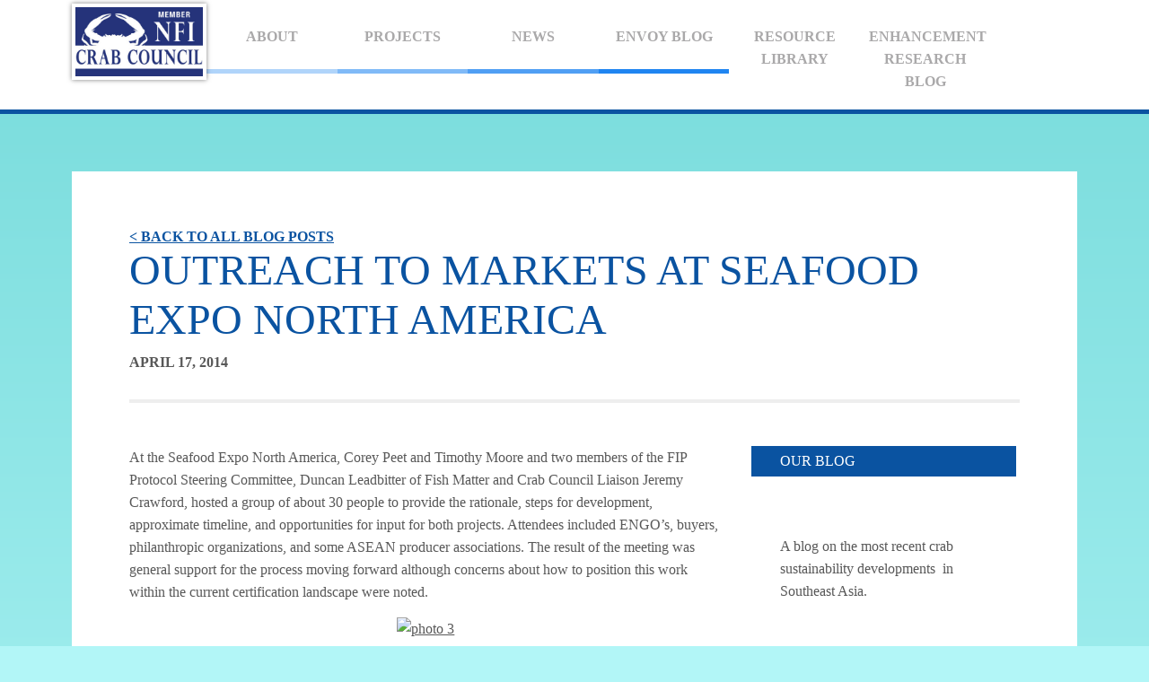

--- FILE ---
content_type: text/html; charset=UTF-8
request_url: https://committedtocrab.org/blog/outreach-to-markets-at-seafood-expo-north-america/
body_size: 7127
content:
<!DOCTYPE html>
<!--[if lt IE 7]>      <html class="no-js lt-ie9 lt-ie8 lt-ie7"> <![endif]-->
<!--[if IE 7]>         <html class="no-js lt-ie9 lt-ie8"> <![endif]-->
<!--[if IE 8]>         <html class="no-js lt-ie9"> <![endif]-->
<!--[if gt IE 8]><!--> <html> <!--<![endif]-->
<head>
  <meta charset="utf-8">
  <meta http-equiv="X-UA-Compatible" content="IE=edge,chrome=1">
  <title>NFI - Crab Council</title>
  <meta name="description" content="NFI Crab Council  - Helping sustainability for crabs, fishing communities and fishermen around the world.">
  <meta name="viewport" content="width=device-width">
  <link href='http://fonts.googleapis.com/css?family=Lato:300,400,700|Cabin:700|Merriweather:300' rel='stylesheet' type='text/css'>
  <link rel="stylesheet" href="https://committedtocrab.org/wp-content/themes/crab-council-2103/style.css">
  <link rel="icon" href="https://committedtocrab.org/wp-content/themes/crab-council-2103/favicon.png">
  <meta name='robots' content='max-image-preview:large' />
	<style>img:is([sizes="auto" i], [sizes^="auto," i]) { contain-intrinsic-size: 3000px 1500px }</style>
	<link rel="alternate" type="application/rss+xml" title="Crab Council &raquo; Outreach to Markets at Seafood Expo North America Comments Feed" href="https://committedtocrab.org/blog/outreach-to-markets-at-seafood-expo-north-america/feed/" />
<script type="text/javascript">
/* <![CDATA[ */
window._wpemojiSettings = {"baseUrl":"https:\/\/s.w.org\/images\/core\/emoji\/16.0.1\/72x72\/","ext":".png","svgUrl":"https:\/\/s.w.org\/images\/core\/emoji\/16.0.1\/svg\/","svgExt":".svg","source":{"concatemoji":"https:\/\/committedtocrab.org\/wp-includes\/js\/wp-emoji-release.min.js?ver=6.8.3"}};
/*! This file is auto-generated */
!function(s,n){var o,i,e;function c(e){try{var t={supportTests:e,timestamp:(new Date).valueOf()};sessionStorage.setItem(o,JSON.stringify(t))}catch(e){}}function p(e,t,n){e.clearRect(0,0,e.canvas.width,e.canvas.height),e.fillText(t,0,0);var t=new Uint32Array(e.getImageData(0,0,e.canvas.width,e.canvas.height).data),a=(e.clearRect(0,0,e.canvas.width,e.canvas.height),e.fillText(n,0,0),new Uint32Array(e.getImageData(0,0,e.canvas.width,e.canvas.height).data));return t.every(function(e,t){return e===a[t]})}function u(e,t){e.clearRect(0,0,e.canvas.width,e.canvas.height),e.fillText(t,0,0);for(var n=e.getImageData(16,16,1,1),a=0;a<n.data.length;a++)if(0!==n.data[a])return!1;return!0}function f(e,t,n,a){switch(t){case"flag":return n(e,"\ud83c\udff3\ufe0f\u200d\u26a7\ufe0f","\ud83c\udff3\ufe0f\u200b\u26a7\ufe0f")?!1:!n(e,"\ud83c\udde8\ud83c\uddf6","\ud83c\udde8\u200b\ud83c\uddf6")&&!n(e,"\ud83c\udff4\udb40\udc67\udb40\udc62\udb40\udc65\udb40\udc6e\udb40\udc67\udb40\udc7f","\ud83c\udff4\u200b\udb40\udc67\u200b\udb40\udc62\u200b\udb40\udc65\u200b\udb40\udc6e\u200b\udb40\udc67\u200b\udb40\udc7f");case"emoji":return!a(e,"\ud83e\udedf")}return!1}function g(e,t,n,a){var r="undefined"!=typeof WorkerGlobalScope&&self instanceof WorkerGlobalScope?new OffscreenCanvas(300,150):s.createElement("canvas"),o=r.getContext("2d",{willReadFrequently:!0}),i=(o.textBaseline="top",o.font="600 32px Arial",{});return e.forEach(function(e){i[e]=t(o,e,n,a)}),i}function t(e){var t=s.createElement("script");t.src=e,t.defer=!0,s.head.appendChild(t)}"undefined"!=typeof Promise&&(o="wpEmojiSettingsSupports",i=["flag","emoji"],n.supports={everything:!0,everythingExceptFlag:!0},e=new Promise(function(e){s.addEventListener("DOMContentLoaded",e,{once:!0})}),new Promise(function(t){var n=function(){try{var e=JSON.parse(sessionStorage.getItem(o));if("object"==typeof e&&"number"==typeof e.timestamp&&(new Date).valueOf()<e.timestamp+604800&&"object"==typeof e.supportTests)return e.supportTests}catch(e){}return null}();if(!n){if("undefined"!=typeof Worker&&"undefined"!=typeof OffscreenCanvas&&"undefined"!=typeof URL&&URL.createObjectURL&&"undefined"!=typeof Blob)try{var e="postMessage("+g.toString()+"("+[JSON.stringify(i),f.toString(),p.toString(),u.toString()].join(",")+"));",a=new Blob([e],{type:"text/javascript"}),r=new Worker(URL.createObjectURL(a),{name:"wpTestEmojiSupports"});return void(r.onmessage=function(e){c(n=e.data),r.terminate(),t(n)})}catch(e){}c(n=g(i,f,p,u))}t(n)}).then(function(e){for(var t in e)n.supports[t]=e[t],n.supports.everything=n.supports.everything&&n.supports[t],"flag"!==t&&(n.supports.everythingExceptFlag=n.supports.everythingExceptFlag&&n.supports[t]);n.supports.everythingExceptFlag=n.supports.everythingExceptFlag&&!n.supports.flag,n.DOMReady=!1,n.readyCallback=function(){n.DOMReady=!0}}).then(function(){return e}).then(function(){var e;n.supports.everything||(n.readyCallback(),(e=n.source||{}).concatemoji?t(e.concatemoji):e.wpemoji&&e.twemoji&&(t(e.twemoji),t(e.wpemoji)))}))}((window,document),window._wpemojiSettings);
/* ]]> */
</script>
<style id='wp-emoji-styles-inline-css' type='text/css'>

	img.wp-smiley, img.emoji {
		display: inline !important;
		border: none !important;
		box-shadow: none !important;
		height: 1em !important;
		width: 1em !important;
		margin: 0 0.07em !important;
		vertical-align: -0.1em !important;
		background: none !important;
		padding: 0 !important;
	}
</style>
<link rel='stylesheet' id='wp-block-library-css' href='https://committedtocrab.org/wp-includes/css/dist/block-library/style.min.css?ver=6.8.3' type='text/css' media='all' />
<style id='classic-theme-styles-inline-css' type='text/css'>
/*! This file is auto-generated */
.wp-block-button__link{color:#fff;background-color:#32373c;border-radius:9999px;box-shadow:none;text-decoration:none;padding:calc(.667em + 2px) calc(1.333em + 2px);font-size:1.125em}.wp-block-file__button{background:#32373c;color:#fff;text-decoration:none}
</style>
<style id='global-styles-inline-css' type='text/css'>
:root{--wp--preset--aspect-ratio--square: 1;--wp--preset--aspect-ratio--4-3: 4/3;--wp--preset--aspect-ratio--3-4: 3/4;--wp--preset--aspect-ratio--3-2: 3/2;--wp--preset--aspect-ratio--2-3: 2/3;--wp--preset--aspect-ratio--16-9: 16/9;--wp--preset--aspect-ratio--9-16: 9/16;--wp--preset--color--black: #000000;--wp--preset--color--cyan-bluish-gray: #abb8c3;--wp--preset--color--white: #ffffff;--wp--preset--color--pale-pink: #f78da7;--wp--preset--color--vivid-red: #cf2e2e;--wp--preset--color--luminous-vivid-orange: #ff6900;--wp--preset--color--luminous-vivid-amber: #fcb900;--wp--preset--color--light-green-cyan: #7bdcb5;--wp--preset--color--vivid-green-cyan: #00d084;--wp--preset--color--pale-cyan-blue: #8ed1fc;--wp--preset--color--vivid-cyan-blue: #0693e3;--wp--preset--color--vivid-purple: #9b51e0;--wp--preset--gradient--vivid-cyan-blue-to-vivid-purple: linear-gradient(135deg,rgba(6,147,227,1) 0%,rgb(155,81,224) 100%);--wp--preset--gradient--light-green-cyan-to-vivid-green-cyan: linear-gradient(135deg,rgb(122,220,180) 0%,rgb(0,208,130) 100%);--wp--preset--gradient--luminous-vivid-amber-to-luminous-vivid-orange: linear-gradient(135deg,rgba(252,185,0,1) 0%,rgba(255,105,0,1) 100%);--wp--preset--gradient--luminous-vivid-orange-to-vivid-red: linear-gradient(135deg,rgba(255,105,0,1) 0%,rgb(207,46,46) 100%);--wp--preset--gradient--very-light-gray-to-cyan-bluish-gray: linear-gradient(135deg,rgb(238,238,238) 0%,rgb(169,184,195) 100%);--wp--preset--gradient--cool-to-warm-spectrum: linear-gradient(135deg,rgb(74,234,220) 0%,rgb(151,120,209) 20%,rgb(207,42,186) 40%,rgb(238,44,130) 60%,rgb(251,105,98) 80%,rgb(254,248,76) 100%);--wp--preset--gradient--blush-light-purple: linear-gradient(135deg,rgb(255,206,236) 0%,rgb(152,150,240) 100%);--wp--preset--gradient--blush-bordeaux: linear-gradient(135deg,rgb(254,205,165) 0%,rgb(254,45,45) 50%,rgb(107,0,62) 100%);--wp--preset--gradient--luminous-dusk: linear-gradient(135deg,rgb(255,203,112) 0%,rgb(199,81,192) 50%,rgb(65,88,208) 100%);--wp--preset--gradient--pale-ocean: linear-gradient(135deg,rgb(255,245,203) 0%,rgb(182,227,212) 50%,rgb(51,167,181) 100%);--wp--preset--gradient--electric-grass: linear-gradient(135deg,rgb(202,248,128) 0%,rgb(113,206,126) 100%);--wp--preset--gradient--midnight: linear-gradient(135deg,rgb(2,3,129) 0%,rgb(40,116,252) 100%);--wp--preset--font-size--small: 13px;--wp--preset--font-size--medium: 20px;--wp--preset--font-size--large: 36px;--wp--preset--font-size--x-large: 42px;--wp--preset--spacing--20: 0.44rem;--wp--preset--spacing--30: 0.67rem;--wp--preset--spacing--40: 1rem;--wp--preset--spacing--50: 1.5rem;--wp--preset--spacing--60: 2.25rem;--wp--preset--spacing--70: 3.38rem;--wp--preset--spacing--80: 5.06rem;--wp--preset--shadow--natural: 6px 6px 9px rgba(0, 0, 0, 0.2);--wp--preset--shadow--deep: 12px 12px 50px rgba(0, 0, 0, 0.4);--wp--preset--shadow--sharp: 6px 6px 0px rgba(0, 0, 0, 0.2);--wp--preset--shadow--outlined: 6px 6px 0px -3px rgba(255, 255, 255, 1), 6px 6px rgba(0, 0, 0, 1);--wp--preset--shadow--crisp: 6px 6px 0px rgba(0, 0, 0, 1);}:where(.is-layout-flex){gap: 0.5em;}:where(.is-layout-grid){gap: 0.5em;}body .is-layout-flex{display: flex;}.is-layout-flex{flex-wrap: wrap;align-items: center;}.is-layout-flex > :is(*, div){margin: 0;}body .is-layout-grid{display: grid;}.is-layout-grid > :is(*, div){margin: 0;}:where(.wp-block-columns.is-layout-flex){gap: 2em;}:where(.wp-block-columns.is-layout-grid){gap: 2em;}:where(.wp-block-post-template.is-layout-flex){gap: 1.25em;}:where(.wp-block-post-template.is-layout-grid){gap: 1.25em;}.has-black-color{color: var(--wp--preset--color--black) !important;}.has-cyan-bluish-gray-color{color: var(--wp--preset--color--cyan-bluish-gray) !important;}.has-white-color{color: var(--wp--preset--color--white) !important;}.has-pale-pink-color{color: var(--wp--preset--color--pale-pink) !important;}.has-vivid-red-color{color: var(--wp--preset--color--vivid-red) !important;}.has-luminous-vivid-orange-color{color: var(--wp--preset--color--luminous-vivid-orange) !important;}.has-luminous-vivid-amber-color{color: var(--wp--preset--color--luminous-vivid-amber) !important;}.has-light-green-cyan-color{color: var(--wp--preset--color--light-green-cyan) !important;}.has-vivid-green-cyan-color{color: var(--wp--preset--color--vivid-green-cyan) !important;}.has-pale-cyan-blue-color{color: var(--wp--preset--color--pale-cyan-blue) !important;}.has-vivid-cyan-blue-color{color: var(--wp--preset--color--vivid-cyan-blue) !important;}.has-vivid-purple-color{color: var(--wp--preset--color--vivid-purple) !important;}.has-black-background-color{background-color: var(--wp--preset--color--black) !important;}.has-cyan-bluish-gray-background-color{background-color: var(--wp--preset--color--cyan-bluish-gray) !important;}.has-white-background-color{background-color: var(--wp--preset--color--white) !important;}.has-pale-pink-background-color{background-color: var(--wp--preset--color--pale-pink) !important;}.has-vivid-red-background-color{background-color: var(--wp--preset--color--vivid-red) !important;}.has-luminous-vivid-orange-background-color{background-color: var(--wp--preset--color--luminous-vivid-orange) !important;}.has-luminous-vivid-amber-background-color{background-color: var(--wp--preset--color--luminous-vivid-amber) !important;}.has-light-green-cyan-background-color{background-color: var(--wp--preset--color--light-green-cyan) !important;}.has-vivid-green-cyan-background-color{background-color: var(--wp--preset--color--vivid-green-cyan) !important;}.has-pale-cyan-blue-background-color{background-color: var(--wp--preset--color--pale-cyan-blue) !important;}.has-vivid-cyan-blue-background-color{background-color: var(--wp--preset--color--vivid-cyan-blue) !important;}.has-vivid-purple-background-color{background-color: var(--wp--preset--color--vivid-purple) !important;}.has-black-border-color{border-color: var(--wp--preset--color--black) !important;}.has-cyan-bluish-gray-border-color{border-color: var(--wp--preset--color--cyan-bluish-gray) !important;}.has-white-border-color{border-color: var(--wp--preset--color--white) !important;}.has-pale-pink-border-color{border-color: var(--wp--preset--color--pale-pink) !important;}.has-vivid-red-border-color{border-color: var(--wp--preset--color--vivid-red) !important;}.has-luminous-vivid-orange-border-color{border-color: var(--wp--preset--color--luminous-vivid-orange) !important;}.has-luminous-vivid-amber-border-color{border-color: var(--wp--preset--color--luminous-vivid-amber) !important;}.has-light-green-cyan-border-color{border-color: var(--wp--preset--color--light-green-cyan) !important;}.has-vivid-green-cyan-border-color{border-color: var(--wp--preset--color--vivid-green-cyan) !important;}.has-pale-cyan-blue-border-color{border-color: var(--wp--preset--color--pale-cyan-blue) !important;}.has-vivid-cyan-blue-border-color{border-color: var(--wp--preset--color--vivid-cyan-blue) !important;}.has-vivid-purple-border-color{border-color: var(--wp--preset--color--vivid-purple) !important;}.has-vivid-cyan-blue-to-vivid-purple-gradient-background{background: var(--wp--preset--gradient--vivid-cyan-blue-to-vivid-purple) !important;}.has-light-green-cyan-to-vivid-green-cyan-gradient-background{background: var(--wp--preset--gradient--light-green-cyan-to-vivid-green-cyan) !important;}.has-luminous-vivid-amber-to-luminous-vivid-orange-gradient-background{background: var(--wp--preset--gradient--luminous-vivid-amber-to-luminous-vivid-orange) !important;}.has-luminous-vivid-orange-to-vivid-red-gradient-background{background: var(--wp--preset--gradient--luminous-vivid-orange-to-vivid-red) !important;}.has-very-light-gray-to-cyan-bluish-gray-gradient-background{background: var(--wp--preset--gradient--very-light-gray-to-cyan-bluish-gray) !important;}.has-cool-to-warm-spectrum-gradient-background{background: var(--wp--preset--gradient--cool-to-warm-spectrum) !important;}.has-blush-light-purple-gradient-background{background: var(--wp--preset--gradient--blush-light-purple) !important;}.has-blush-bordeaux-gradient-background{background: var(--wp--preset--gradient--blush-bordeaux) !important;}.has-luminous-dusk-gradient-background{background: var(--wp--preset--gradient--luminous-dusk) !important;}.has-pale-ocean-gradient-background{background: var(--wp--preset--gradient--pale-ocean) !important;}.has-electric-grass-gradient-background{background: var(--wp--preset--gradient--electric-grass) !important;}.has-midnight-gradient-background{background: var(--wp--preset--gradient--midnight) !important;}.has-small-font-size{font-size: var(--wp--preset--font-size--small) !important;}.has-medium-font-size{font-size: var(--wp--preset--font-size--medium) !important;}.has-large-font-size{font-size: var(--wp--preset--font-size--large) !important;}.has-x-large-font-size{font-size: var(--wp--preset--font-size--x-large) !important;}
:where(.wp-block-post-template.is-layout-flex){gap: 1.25em;}:where(.wp-block-post-template.is-layout-grid){gap: 1.25em;}
:where(.wp-block-columns.is-layout-flex){gap: 2em;}:where(.wp-block-columns.is-layout-grid){gap: 2em;}
:root :where(.wp-block-pullquote){font-size: 1.5em;line-height: 1.6;}
</style>
<link rel='stylesheet' id='responsive-lightbox-swipebox-css' href='https://committedtocrab.org/wp-content/plugins/responsive-lightbox/assets/swipebox/swipebox.min.css?ver=2.4.5' type='text/css' media='all' />
<link rel='stylesheet' id='tablepress-default-css' href='https://committedtocrab.org/wp-content/tablepress-combined.min.css?ver=2' type='text/css' media='all' />
<script type="text/javascript" src="https://committedtocrab.org/wp-includes/js/jquery/jquery.min.js?ver=3.7.1" id="jquery-core-js"></script>
<script type="text/javascript" src="https://committedtocrab.org/wp-includes/js/jquery/jquery-migrate.min.js?ver=3.4.1" id="jquery-migrate-js"></script>
<script type="text/javascript" src="https://committedtocrab.org/wp-content/plugins/responsive-lightbox/assets/swipebox/jquery.swipebox.min.js?ver=2.4.5" id="responsive-lightbox-swipebox-js"></script>
<script type="text/javascript" src="https://committedtocrab.org/wp-includes/js/underscore.min.js?ver=1.13.7" id="underscore-js"></script>
<script type="text/javascript" src="https://committedtocrab.org/wp-content/plugins/responsive-lightbox/assets/infinitescroll/infinite-scroll.pkgd.min.js?ver=6.8.3" id="responsive-lightbox-infinite-scroll-js"></script>
<script type="text/javascript" id="responsive-lightbox-js-before">
/* <![CDATA[ */
var rlArgs = {"script":"swipebox","selector":"lightbox","customEvents":"","activeGalleries":true,"animation":true,"hideCloseButtonOnMobile":false,"removeBarsOnMobile":false,"hideBars":true,"hideBarsDelay":5000,"videoMaxWidth":1080,"useSVG":true,"loopAtEnd":false,"woocommerce_gallery":false,"ajaxurl":"https:\/\/committedtocrab.org\/wp-admin\/admin-ajax.php","nonce":"ec580fd09c","preview":false,"postId":557,"scriptExtension":false};
/* ]]> */
</script>
<script type="text/javascript" src="https://committedtocrab.org/wp-content/plugins/responsive-lightbox/js/front.js?ver=2.4.5" id="responsive-lightbox-js"></script>
<link rel="https://api.w.org/" href="https://committedtocrab.org/wp-json/" /><link rel="EditURI" type="application/rsd+xml" title="RSD" href="https://committedtocrab.org/xmlrpc.php?rsd" />
<link rel="canonical" href="https://committedtocrab.org/blog/outreach-to-markets-at-seafood-expo-north-america/" />
<link rel='shortlink' href='https://committedtocrab.org/?p=557' />
<link rel="alternate" title="oEmbed (JSON)" type="application/json+oembed" href="https://committedtocrab.org/wp-json/oembed/1.0/embed?url=https%3A%2F%2Fcommittedtocrab.org%2Fblog%2Foutreach-to-markets-at-seafood-expo-north-america%2F" />
<link rel="alternate" title="oEmbed (XML)" type="text/xml+oembed" href="https://committedtocrab.org/wp-json/oembed/1.0/embed?url=https%3A%2F%2Fcommittedtocrab.org%2Fblog%2Foutreach-to-markets-at-seafood-expo-north-america%2F&#038;format=xml" />
 <script>
(function($) {
	$(document).load(function(){
		var userFeed =new Instafeed(
		{
			get:"user",
			clientId: "3da2d2f170bd450f98362e2856781ead",
			accessToken:"810139481.1677ed0.d8eceed4efba4684a725a036be5cfdc0",
			resolution:"low_resolution",
			limit:8,
			template:'<a href="{{link}}"><img src="{{image}}" alt="instagram"></a>'
		});
		userFeed.run();
	});
		
})(jQuery);

</script>
</head>
<body>
  <header>
    <nav class='site__nav'>
      <div class='site__wrapper'>
	<ul>
	  <li class='logo'><a href='/' ><img src='https://committedtocrab.org/wp-content/uploads/NFI-Crab-Council-Logo_hires-1-e1712941868254.jpg' alt='Home'></a></a></li>
	  <li class="page_item page-item-7"><a href="https://committedtocrab.org/about/">About</a></li>
<li class="page_item page-item-9"><a href="https://committedtocrab.org/projects/">Projects</a></li>
<li class="page_item page-item-11"><a href="https://committedtocrab.org/news/">News</a></li>
<li class="page_item page-item-13"><a href="https://committedtocrab.org/blog/">Envoy Blog</a></li>
<li class="page_item page-item-820"><a href="https://committedtocrab.org/resource-library/">Resource Library</a></li>
<li class="page_item page-item-1938"><a href="https://committedtocrab.org/enhancement-research-blog/">Enhancement Research Blog</a></li>
	</ul>
      </div><!--//site__wrapper-->
    </nav>
  </header>

<div class='site__wrapper'>
  <section class='site__content'>
        <nav class='site__breadcrumb'>
      <a href='../'>< Back to all Blog Posts</a>
    </nav>
            <article class='article--single project--single'>
	<header>
	<h1>Outreach to Markets at Seafood Expo North America</h1>
        <span class='article__date'>April 17, 2014</article>
	</header>
      <div class='grid__2-3'>   
	<p>At the Seafood Expo North America, Corey Peet and Timothy Moore and two members of the FIP Protocol Steering Committee, Duncan Leadbitter of Fish Matter and Crab Council Liaison Jeremy Crawford, hosted a group of about 30 people to provide the rationale, steps for development, approximate timeline, and opportunities for input for both projects. Attendees included ENGO’s, buyers, philanthropic organizations, and some ASEAN producer associations. The result of the meeting was general support for the process moving forward although concerns about how to position this work within the current certification landscape were noted.</p>
<p style="text-align: center;"><a href="http://c2cproduction.wpengine.com/wp-content/uploads/2014/04/photo-3.jpg" data-rel="lightbox-image-0" data-rl_title="" data-rl_caption="" title=""><img fetchpriority="high" decoding="async" class="wp-image-561 aligncenter" alt="photo 3" src="http://c2cproduction.wpengine.com/wp-content/uploads/2014/04/photo-3.jpg" width="390" height="293" /></a></p>
	<nav class='pagination'>
	  <div class="pagination__prev"><a href="https://committedtocrab.org/blog/apri-minimum-size/" rel="prev">&lt; APRI Minimum Size</a></div>
	  <div class="pagination__next"><a href="https://committedtocrab.org/blog/update-on-asean-fip-protocol/" rel="next">Update on ASEAN FIP Protocol &gt;</a></div>
	</nav>
      </div><!--//grid__2-3-->

      <div class='grid__1-3'>
	<section class='site__sidebar'>
	  <div class='sidebar__block'>
	    <span class='sidebar__block__label'>Our Blog</span>
	    <div class='sidebar__block__content'>
              <p>&nbsp;</p>
<p>A blog on the most recent crab sustainability developments  in Southeast Asia.</p>
	    </div><!--//sidebar__block__content-->
          </div><!--//sidebar__block-->
	  <div class='sidebar__block'>
	    <span class='sidebar__block__label'>Categories</span>
	    <div class='sidebar__block__content'>
	      	<li class="cat-item cat-item-1"><a href="https://committedtocrab.org/category/uncategorized/">Uncategorized</a> (5)
</li>
	    </div><!--//sidebar__block__content-->
          </div><!--//sidebar__block-->
        </section>
      </div>
    </article>
    </section><!--//site__content-->
</div>
 <footer class='site__footer'>
    <div class='site__wrapper padded'>
      <div class='pull-left'>
	<a href='http://www.aboutseafood.com/'><img src='https://committedtocrab.org/wp-content/themes/crab-council-2103/img/nfi_logo.png' alt='National Fisheries Institute'></a>
	<p>
	  <a href='https://maps.google.com/maps?q=7918+Jones+Branch+Drive,+Suite+700,+McLean,+VA+22102&hnear=7918+Jones+Branch+Dr+%23700,+McLean,+Virginia+22102&gl=us&t=m&z=16'>1900 Campus Commons Drive, Reston, VA 20191</a> | 
	  <a href='tel:7037528880'>(703) 752-8880</a> | 
	  <a href='#'>Contact Us</a>
	</p>
	<p class='smaller'>&copy; 2022 NFI Crab Council. All Rights Reserved. A part of the <a href='http://www.aboutseafood.com/'>National Fisheries Institute.</a></p>
      </div><!--//pull-left-->
      <div class='pull-right'>
	<a href='https://www.facebook.com/pages/NFI-Crab-Council-Asia-Initiative/447989755260493' class='icon'>
	  <span class='icon-facebook' aria-hidden=true></span>
	  <span class='screen-reader-text'>Facebook</span>
	</a>
	<a href='http://instagram.com/crabcouncil' class='icon'>
	  <span class='icon-instagram' aria-hidden=true></span>
	  <span class='screen-reader-text'>Instagram</span>
	</a>
      </div>
    </div>
  </footer>

  <script src="//ajax.googleapis.com/ajax/libs/jquery/1.9.1/jquery.min.js"></script>
<script>window.jQuery || document.write('<script src="https://committedtocrab.org/wp-content/themes/crab-council-2103/js/dist/jquery-1.9.1.min.js"><\/script>')</script>
<script src="https://committedtocrab.org/wp-content/themes/crab-council-2103/js/dist/scripts.min.js"></script>
<script>
  (function(i,s,o,g,r,a,m){i['GoogleAnalyticsObject']=r;i[r]=i[r]||function(){
  (i[r].q=i[r].q||[]).push(arguments)},i[r].l=1*new Date();a=s.createElement(o),
  m=s.getElementsByTagName(o)[0];a.async=1;a.src=g;m.parentNode.insertBefore(a,m)
  })(window,document,'script','//www.google-analytics.com/analytics.js','ga');

  ga('create', 'UA-8211328-10', 'committedtocrab.org');
  ga('send', 'pageview');

</script>
<script type="speculationrules">
{"prefetch":[{"source":"document","where":{"and":[{"href_matches":"\/*"},{"not":{"href_matches":["\/wp-*.php","\/wp-admin\/*","\/wp-content\/uploads\/*","\/wp-content\/*","\/wp-content\/plugins\/*","\/wp-content\/themes\/crab-council-2103\/*","\/*\\?(.+)"]}},{"not":{"selector_matches":"a[rel~=\"nofollow\"]"}},{"not":{"selector_matches":".no-prefetch, .no-prefetch a"}}]},"eagerness":"conservative"}]}
</script>
<script>
	$('.special .sidebar__block__label').on('click', function() {
		$(this).siblings('.sidebar__block__content').toggle();
		$(this).toggleClass('open');
		$(this).toggleClass('closed');
	});
</script>
<script>(function(){function c(){var b=a.contentDocument||a.contentWindow.document;if(b){var d=b.createElement('script');d.innerHTML="window.__CF$cv$params={r:'9c0389fcfc38122e',t:'MTc2ODc5NjQyMC4wMDAwMDA='};var a=document.createElement('script');a.nonce='';a.src='/cdn-cgi/challenge-platform/scripts/jsd/main.js';document.getElementsByTagName('head')[0].appendChild(a);";b.getElementsByTagName('head')[0].appendChild(d)}}if(document.body){var a=document.createElement('iframe');a.height=1;a.width=1;a.style.position='absolute';a.style.top=0;a.style.left=0;a.style.border='none';a.style.visibility='hidden';document.body.appendChild(a);if('loading'!==document.readyState)c();else if(window.addEventListener)document.addEventListener('DOMContentLoaded',c);else{var e=document.onreadystatechange||function(){};document.onreadystatechange=function(b){e(b);'loading'!==document.readyState&&(document.onreadystatechange=e,c())}}}})();</script></body>
</html><!-- by @nclud -->


--- FILE ---
content_type: text/css
request_url: https://committedtocrab.org/wp-content/themes/crab-council-2103/style.css
body_size: 6209
content:
/* The main stylesheet */

/* base */

/*! normalize.css v1.1.1 | MIT License | git.io/normalize */

/* ==========================================================================
   HTML5 display definitions
   ========================================================================== */

/**
 * Correct `block` display not defined in IE 6/7/8/9 and Firefox 3.
 */

/* line 22, scss/_normalize.scss */

article,
aside,
details,
figcaption,
figure,
footer,
header,
hgroup,
main,
nav,
section,
summary {
  display: block;
}

/**
 * Correct `inline-block` display not defined in IE 6/7/8/9 and Firefox 3.
 */

/* line 32, scss/_normalize.scss */

audio,
canvas,
video {
  display: inline-block;
  *display: inline;
  *zoom: 1;
}

/**
 * Prevent modern browsers from displaying `audio` without controls.
 * Remove excess height in iOS 5 devices.
 */

/* line 43, scss/_normalize.scss */

audio:not([controls]) {
  display: none;
  height: 0;
}

/**
 * Address styling not present in IE 7/8/9, Firefox 3, and Safari 4.
 * Known issue: no IE 6 support.
 */

/* line 53, scss/_normalize.scss */

[hidden] {
  display: none;
}

/* ==========================================================================
   Base
   ========================================================================== */

/**
 * 1. Prevent system color scheme's background color being used in Firefox, IE,
 *    and Opera.
 * 2. Prevent system color scheme's text color being used in Firefox, IE, and
 *    Opera.
 * 3. Correct text resizing oddly in IE 6/7 when body `font-size` is set using
 *    `em` units.
 * 4. Prevent iOS text size adjust after orientation change, without disabling
 *    user zoom.
 */

/* line 72, scss/_normalize.scss */

html {
  background: #fff;
  /* 1 */
  color: #000;
  /* 2 */
  font-size: 100%;
  /* 3 */
  -webkit-text-size-adjust: 100%;
  /* 4 */
  -ms-text-size-adjust: 100%;
  /* 4 */
}

/**
 * Address `font-family` inconsistency between `textarea` and other form
 * elements.
 */

/* line 89, scss/_normalize.scss */

html,
button,
input,
select,
textarea {
  font-family: sans-serif;
}

/**
 * Address margins handled incorrectly in IE 6/7.
 */

/* line 97, scss/_normalize.scss */

body {
  margin: 0;
}

/* ==========================================================================
   Links
   ========================================================================== */

/**
 * Address `outline` inconsistency between Chrome and other browsers.
 */

/* line 109, scss/_normalize.scss */

a:focus {
  outline: thin dotted;
}

/**
 * Improve readability when focused and also mouse hovered in all browsers.
 */

/* line 118, scss/_normalize.scss */

a:active,
a:hover {
  outline: 0;
}

/* ==========================================================================
   Typography
   ========================================================================== */

/**
 * Address font sizes and margins set differently in IE 6/7.
 * Address font sizes within `section` and `article` in Firefox 4+, Safari 5,
 * and Chrome.
 */

/* line 132, scss/_normalize.scss */

h1 {
  font-size: 2em;
  margin: 0.67em 0;
}

/* line 137, scss/_normalize.scss */

h2 {
  font-size: 1.5em;
  margin: 0.83em 0;
}

/* line 142, scss/_normalize.scss */

h3 {
  font-size: 1.17em;
  margin: 1em 0;
}

/* line 147, scss/_normalize.scss */

h4 {
  font-size: 1em;
  margin: 1.33em 0;
}

/* line 152, scss/_normalize.scss */

h5 {
  font-size: 0.83em;
  margin: 1.67em 0;
}

/* line 157, scss/_normalize.scss */

h6 {
  font-size: 0.67em;
  margin: 2.33em 0;
}

/**
 * Address styling not present in IE 7/8/9, Safari 5, and Chrome.
 */

/* line 166, scss/_normalize.scss */

abbr[title] {
  border-bottom: 1px dotted;
}

/**
 * Address style set to `bolder` in Firefox 3+, Safari 4/5, and Chrome.
 */

/* line 175, scss/_normalize.scss */

b,
strong {
  font-weight: bold;
}

/* line 179, scss/_normalize.scss */

blockquote {
  margin: 1em 40px;
}

/**
 * Address styling not present in Safari 5 and Chrome.
 */

/* line 187, scss/_normalize.scss */

dfn {
  font-style: italic;
}

/**
 * Address differences between Firefox and other browsers.
 * Known issue: no IE 6/7 normalization.
 */

/* line 196, scss/_normalize.scss */

hr {
  -moz-box-sizing: content-box;
  -webkit-box-sizing: content-box;
  box-sizing: content-box;
  height: 0;
}

/**
 * Address styling not present in IE 6/7/8/9.
 */

/* line 206, scss/_normalize.scss */

mark {
  background: #ff0;
  color: #000;
}

/**
 * Address margins set differently in IE 6/7.
 */

/* line 216, scss/_normalize.scss */

p,
pre {
  margin: 1em 0;
}

/* line 220, scss/_normalize.scss */

p,
li {
  line-height: 1.6;
}

/**
 * Correct font family set oddly in IE 6, Safari 4/5, and Chrome.
 */

/* line 231, scss/_normalize.scss */

code,
kbd,
pre,
samp {
  font-family: monospace, serif;
  _font-family: 'courier new', monospace;
  font-size: 1em;
}

/**
 * Improve readability of pre-formatted text in all browsers.
 */

/* line 241, scss/_normalize.scss */

pre {
  white-space: pre;
  white-space: pre-wrap;
  word-wrap: break-word;
}

/**
 * Address CSS quotes not supported in IE 6/7.
 */

/* line 251, scss/_normalize.scss */

q {
  quotes: none;
}

/**
 * Address `quotes` property not supported in Safari 4.
 */

/* line 260, scss/_normalize.scss */

q:before,
q:after {
  content: '';
  content: none;
}

/**
 * Address inconsistent and variable font size in all browsers.
 */

/* line 269, scss/_normalize.scss */

small {
  font-size: 80%;
}

/**
 * Prevent `sub` and `sup` affecting `line-height` in all browsers.
 */

/* line 278, scss/_normalize.scss */

sub,
sup {
  font-size: 75%;
  line-height: 0;
  position: relative;
  vertical-align: baseline;
}

/* line 285, scss/_normalize.scss */

sup {
  top: -0.5em;
}

/* line 289, scss/_normalize.scss */

sub {
  bottom: -0.25em;
}

/* ==========================================================================
   Lists
   ========================================================================== */

/**
 * Address margins set differently in IE 6/7.
 */

/* line 304, scss/_normalize.scss */

dl,
menu,
ol,
ul {
  margin: 1em 0;
}

/* line 308, scss/_normalize.scss */

dd {
  margin: 0 0 0 40px;
}

/**
 * Address paddings set differently in IE 6/7.
 */

/* line 318, scss/_normalize.scss */

menu,
ol,
ul {
  padding: 0 0 0 40px;
}

/**
 * Correct list images handled incorrectly in IE 7.
 */

/* line 327, scss/_normalize.scss */

nav ul,
nav ol {
  list-style: none;
  list-style-image: none;
}

/* ==========================================================================
   Embedded content
   ========================================================================== */

/**
 * 1. Remove border when inside `a` element in IE 6/7/8/9 and Firefox 3.
 * 2. Improve image quality when scaled in IE 7.
 */

/* line 341, scss/_normalize.scss */

img {
  border: 0;
  /* 1 */
  -ms-interpolation-mode: bicubic;
  /* 2 */
}

/**
 * Correct overflow displayed oddly in IE 9.
 */

/* line 350, scss/_normalize.scss */

svg:not(:root) {
  overflow: hidden;
}

/* ==========================================================================
   Figures
   ========================================================================== */

/**
 * Address margin not present in IE 6/7/8/9, Safari 5, and Opera 11.
 */

/* line 362, scss/_normalize.scss */

figure {
  margin: 0;
}

/* ==========================================================================
   Forms
   ========================================================================== */

/**
 * Correct margin displayed oddly in IE 6/7.
 */

/* line 374, scss/_normalize.scss */

form {
  margin: 0;
}

/**
 * Define consistent border, margin, and padding.
 */

/* line 382, scss/_normalize.scss */

fieldset {
  border: 1px solid #c0c0c0;
  margin: 0 2px;
  padding: 0.35em 0.625em 0.75em;
}

/**
 * 1. Correct color not being inherited in IE 6/7/8/9.
 * 2. Correct text not wrapping in Firefox 3.
 * 3. Correct alignment displayed oddly in IE 6/7.
 */

/* line 394, scss/_normalize.scss */

legend {
  border: 0;
  /* 1 */
  padding: 0;
  white-space: normal;
  /* 2 */
  *margin-left: -7px;
  /* 3 */
}

/**
 * 1. Correct font size not being inherited in all browsers.
 * 2. Address margins set differently in IE 6/7, Firefox 3+, Safari 5,
 *    and Chrome.
 * 3. Improve appearance and consistency in all browsers.
 */

/* line 411, scss/_normalize.scss */

button,
input,
select,
textarea {
  font-size: 100%;
  /* 1 */
  margin: 0;
  /* 2 */
  vertical-align: baseline;
  /* 3 */
  *vertical-align: middle;
  /* 3 */
}

/**
 * Address Firefox 3+ setting `line-height` on `input` using `!important` in
 * the UA stylesheet.
 */

/* line 424, scss/_normalize.scss */

button,
input {
  line-height: normal;
}

/**
 * Address inconsistent `text-transform` inheritance for `button` and `select`.
 * All other form control elements do not inherit `text-transform` values.
 * Correct `button` style inheritance in Chrome, Safari 5+, and IE 6+.
 * Correct `select` style inheritance in Firefox 4+ and Opera.
 */

/* line 436, scss/_normalize.scss */

button,
select {
  text-transform: none;
}

/**
 * 1. Avoid the WebKit bug in Android 4.0.* where (2) destroys native `audio`
 *    and `video` controls.
 * 2. Correct inability to style clickable `input` types in iOS.
 * 3. Improve usability and consistency of cursor style between image-type
 *    `input` and others.
 * 4. Remove inner spacing in IE 7 without affecting normal text inputs.
 *    Known issue: inner spacing remains in IE 6.
 */

/* line 453, scss/_normalize.scss */

button,
html input[type="button"],
input[type="reset"],
input[type="submit"] {
  -webkit-appearance: button;
  /* 2 */
  cursor: pointer;
  /* 3 */
  *overflow: visible;
  /* 4 */
}

/**
 * Re-set default cursor for disabled elements.
 */

/* line 464, scss/_normalize.scss */

button[disabled],
html input[disabled] {
  cursor: default;
}

/**
 * 1. Address box sizing set to content-box in IE 8/9.
 * 2. Remove excess padding in IE 8/9.
 * 3. Remove excess padding in IE 7.
 *    Known issue: excess padding remains in IE 6.
 */

/* line 476, scss/_normalize.scss */

input[type="checkbox"],
input[type="radio"] {
  -webkit-box-sizing: border-box;
  -moz-box-sizing: border-box;
  box-sizing: border-box;
  /* 1 */
  padding: 0;
  /* 2 */
  *height: 13px;
  /* 3 */
  *width: 13px;
  /* 3 */
}

/**
 * 1. Address `appearance` set to `searchfield` in Safari 5 and Chrome.
 * 2. Address `box-sizing` set to `border-box` in Safari 5 and Chrome
 *    (include `-moz` to future-proof).
 */

/* line 489, scss/_normalize.scss */

input[type="search"] {
  -webkit-appearance: textfield;
  /* 1 */
  -moz-box-sizing: content-box;
  -webkit-box-sizing: content-box;
  /* 2 */
  box-sizing: content-box;
}

/**
 * Remove inner padding and search cancel button in Safari 5 and Chrome
 * on OS X.
 */

/* line 502, scss/_normalize.scss */

input[type="search"]::-webkit-search-cancel-button,
input[type="search"]::-webkit-search-decoration {
  -webkit-appearance: none;
}

/**
 * Remove inner padding and border in Firefox 3+.
 */

/* line 511, scss/_normalize.scss */

button::-moz-focus-inner,
input::-moz-focus-inner {
  border: 0;
  padding: 0;
}

/**
 * 1. Remove default vertical scrollbar in IE 6/7/8/9.
 * 2. Improve readability and alignment in all browsers.
 */

/* line 521, scss/_normalize.scss */

textarea {
  overflow: auto;
  /* 1 */
  vertical-align: top;
  /* 2 */
}

/* ==========================================================================
   Tables
   ========================================================================== */

/**
 * Remove most spacing between table cells.
 */

/* line 534, scss/_normalize.scss */

table {
  border-collapse: collapse;
  border-spacing: 0;
}

/* line 1, scss/_layout.scss */

* {
  -webkit-box-sizing: border-box;
  -moz-box-sizing: border-box;
  box-sizing: border-box;
}

/* line 5, scss/_layout.scss */

html,
body {
  overflow-x: hidden;
}

/* line 10, scss/_layout.scss */

dl dt {
  clear: both;
}

/* line 13, scss/_layout.scss */

dl dd {
  display: block;
}

/* line 18, scss/_layout.scss */

.site__wrapper {
  width: 90%;
  max-width: 70em;
  margin: auto;
}

/* line 22, scss/_layout.scss */

.site__wrapper > .site__content:first-of-type {
  margin-top: 4em;
}

/* line 28, scss/_layout.scss */

.site__content,
.padded {
  padding: 4em;
}

@media all and (max-width: 50em) {
  /* line 28, scss/_layout.scss */

  .site__content,
  .padded {
    padding: 2em;
  }
}

/* line 37, scss/_layout.scss */

[class*=grid__] {
  float: left;
}

/* line 39, scss/_layout.scss */

[class*=grid__] > :first-child {
  margin: 0;
}

/* line 44, scss/_layout.scss */

.grid__1-2 {
  width: 50%;
}

/* line 46, scss/_layout.scss */

.grid__1-2:first-of-type {
  padding-right: 2em;
}

/* line 49, scss/_layout.scss */

.grid__1-2:nth-of-type(2n) {
  padding-left: 2em;
}

/* line 52, scss/_layout.scss */

.grid__1-2:nth-of-type(2n-1) {
  clear: both;
}

@media all and (max-width: 40em) {
  /* line 44, scss/_layout.scss */

  .grid__1-2 {
    margin-top: 2em;
  }
}

/* line 60, scss/_layout.scss */

.grid__1-3 {
  width: 33%;
}

/* line 64, scss/_layout.scss */

.grid__2-3 {
  width: 66.6%;
}

@media all and (max-width: 40em) {
  /* line 73, scss/_layout.scss */

  .grid__1-2,
  .grid__1-2:first-of-type,
  .grid__1-2:nth-of-type(2),
  .grid__1-3,
  .grid__2-3 {
    width: 100%;
    float: none;
    padding: 0;
  }
}

/* line 81, scss/_layout.scss */

.site__footer,
h1,
h2,
h3 {
  clear: both;
}

/* line 85, scss/_layout.scss */

.article {
  margin: 2em 0;
}

/* line 89, scss/_layout.scss */

.article--single header {
  padding-bottom: 2em;
  margin-bottom: 3em;
}

/* line 97, scss/_layout.scss */

.member img,
.partner img,
.project img {
  float: left;
  display: block;
  margin: 0 0 1.5em 0;
  width: 25%;
  padding-right: 20px;
}

@media all and (max-width: 40em) {
  /* line 97, scss/_layout.scss */

  .member img,
  .partner img,
  .project img {
    width: 50%;
  }
}

@media all and (max-width: 25em) {
  /* line 97, scss/_layout.scss */

  .member img,
  .partner img,
  .project img {
    width: 100%;
  }
}

/* line 113, scss/_layout.scss */

.pagination .pagination__prev {
  float: left;
}

/* line 116, scss/_layout.scss */

.pagination .pagination__next {
  float: right;
}

/* line 122, scss/_layout.scss */

.members li {
  width: 190px;
  border: 1px solid #ddd;
  height: 190px;
  position: relative;
}

/* line 127, scss/_layout.scss */

.members li a {
  display: block;
  height: 100%;
  width: 100%;
}

/* line 132, scss/_layout.scss */

.members li img {
  padding: 10px;
  margin: auto;
  padding-top: 30px;
  display: block;
  max-width: 150px;
}

/* line 142, scss/_layout.scss */

.member {
  margin-bottom: 1em;
}

/* line 144, scss/_layout.scss */

.member .member__info {
  float: left;
  width: 75%;
}

/* line 150, scss/_layout.scss */

.partner {
  clear: both;
  margin-bottom: 2em;
}

/* line 154, scss/_layout.scss */

.partner img {
  float: left;
  display: block;
  width: 25%;
  margin-bottom: 1em;
  margin-right: 0;
  padding-right: 20px;
}

@media all and (max-width: 40em) {
  /* line 154, scss/_layout.scss */

  .partner img {
    width: 50%;
  }
}

@media all and (max-width: 25em) {
  /* line 154, scss/_layout.scss */

  .partner img {
    width: 100%;
  }
}

/* line 170, scss/_layout.scss */

.partner__info {
  float: left;
  width: 75%;
  margin-bottom: 1em;
}

/* line 1, scss/_theme.scss */

body {
  color: #585858;
  background: #77dbdb;
  /* Old browsers */
  /* FF3.6+ */
  background: -webkit-gradient(linear, left top, left bottom, color-stop(0%, #77dbdb), color-stop(100%, #b2f6f7));
  /* Chrome,Safari4+ */
  background: -webkit-linear-gradient(top, #77dbdb 0%, #b2f6f7 100%);
  /* Chrome10+,Safari5.1+ */
  /* Opera 11.10+ */
  /* IE10+ */
  background: -webkit-gradient(linear, top left, bottom left, from(#77dbdb), to(#b2f6f7));
  background: linear-gradient(to bottom, #77dbdb 0%, #b2f6f7 100%);
  /* W3C */
  filter: progid:DXImageTransform.Microsoft.gradient(startColorstr='$bgGradientStart', endColorstr='$bgGradientEnd',GradientType=0 );
  /* IE6-9 */
}

/* line 13, scss/_theme.scss */

html {
  height: 100%;
  background: #b2f6f7;
}

/* line 19, scss/_theme.scss */

.site__content,
.site__nav {
  background: #fff;
}

/* line 25, scss/_theme.scss */

.site__content h1,
.site__content h1 a,
.site__content h2,
.site__content h2 a,
.site__content h3,
.site__content h3 a,
.site__content .site__breadcrumb a,
.site__content .site__breadcrumb a a {
  color: #0a53a1;
}

/* line 29, scss/_theme.scss */

.site__content h2 {
  border-bottom: 2px solid #eeeeee;
  position: relative;
  display: inline-block;
  margin-bottom: 2em;
}

/* line 34, scss/_theme.scss */

.site__content h2:after {
  content: '';
  display: block;
  height: 2px;
  width: 100%;
  margin-top: 5px;
  position: absolute;
  background: #eeeeee;
}

/* line 47, scss/_theme.scss */

.sidebar__block__label {
  background: #0a53a1;
  color: #fff;
}

/* line 52, scss/_theme.scss */

.site__content.dark {
  background: #f4f1ea;
}

/* line 56, scss/_theme.scss */

.line-through,
.line-right {
  text-align: center;
  position: relative;
}

/* line 59, scss/_theme.scss */

.line-through:before,
.line-right:before,
.line-through:after,
.line-right:after {
  content: '';
  display: block;
  position: absolute;
  width: 100%;
  height: 2px;
  background: #aaa9aa;
}

/* line 67, scss/_theme.scss */

.line-through:after,
.line-right:after {
  top: 45%;
}

/* line 70, scss/_theme.scss */

.line-through:before,
.line-right:before {
  top: 55%;
}

/* line 75, scss/_theme.scss */

.line-through span,
.line-right span {
  display: inline-block;
  position: relative;
  z-index: 2;
  background: #fff;
  padding: 10px;
}

/* line 83, scss/_theme.scss */

.line-right {
  text-align: left;
}

/* line 88, scss/_theme.scss */

.dark .line-right span {
  background: #f4f1ea;
}

/* line 92, scss/_theme.scss */

[class*=icon-] {
  -webkit-transition-duration: 0.5s;
  transition-duration: 0.5s;
  background: #0a53a1;
  color: #fff;
  color: #b2f6f7;
  font-size: 1.5em;
  padding: .5em;
  border-radius: 100%;
}

/* line 100, scss/_theme.scss */

[class*=icon-]:hover {
  background: #d8c366;
}

/* line 105, scss/_theme.scss */

dt {
  color: #d8c366;
}

/* line 109, scss/_theme.scss */

.article--single header {
  border-bottom: 4px solid #eeeeee;
}

/* line 113, scss/_theme.scss */

a p {
  color: inherit;
  text-decoration: none;
}

/* line 119, scss/_theme.scss */

.article__date,
a {
  color: #585858;
}

/* line 124, scss/_theme.scss */

.project > a,
.member > a,
.partner > a {
  text-decoration: none;
}

/* line 1, scss/_type.scss */

body {
  font-family: 'Merriweather';
  font-weight: 300;
}

/* line 12, scss/_type.scss */

.site__nav,
.site__footer,
.site__breadcrumb,
.member__title,
.project__title,
.partner__title,
.update-pager {
  font-family: 'Cabin';
  font-weight: 700;
}

/* line 20, scss/_type.scss */

h1,
h2,
h3,
label,
.article__date,
.sidebar__block__label,
.hero p {
  font-family: 'Lato';
}

/* line 25, scss/_type.scss */

h1,
h3,
.article__title {
  font-weight: 300;
}

/* line 30, scss/_type.scss */

h2,
.sidebar__block__label {
  font-weight: 400;
}

/* line 34, scss/_type.scss */

dt {
  font-weight: 600;
}

/* line 38, scss/_type.scss */

.article__date {
  font-weight: 600;
}

/* line 47, scss/_type.scss */

h1,
h2,
h3,
h4,
label,
.site__nav,
.sidebar__block__label,
.article__date,
.site__breadcrumb {
  text-transform: uppercase;
}

/* Icons */

/* line 54, scss/_type.scss */

.icon {
  display: inline-block;
  /* Fix for clickability issue in WebKit */
}

/* http://css-tricks.com/html-for-icon-font-usage/ */

/* line 59, scss/_type.scss */

.screen-reader-text {
  position: absolute;
  top: -9999px;
  left: -9999px;
}

@font-face {
  font-family: 'icomoon';
  src: url("fonts/icomoon.eot");
  src: url("fonts/icomoon.eot?#iefix") format("embedded-opentype"), url("fonts/icomoon.ttf") format("truetype"), url("fonts/icomoon.woff") format("woff"), url("fonts/icomoon.svg#icomoon") format("svg");
  font-weight: normal;
  font-style: normal;
}

/* line 76, scss/_type.scss */

[class^="icon-"],
[class*=" icon-"] {
  font-family: 'icomoon';
  speak: none;
  font-style: normal;
  font-weight: normal;
  font-variant: normal;
  text-transform: none;
  line-height: 1;
  /* Better Font Rendering =========== */
  -webkit-font-smoothing: antialiased;
  -moz-osx-font-smoothing: grayscale;
}

/* line 90, scss/_type.scss */

.icon-facebook:before {
  content: "\e601";
}

/* line 93, scss/_type.scss */

.icon-instagram:before {
  content: "\e605";
}

/* line 99, scss/_type.scss */

[class*='article'] h2:first-of-type {
  margin-top: 0;
}

/* Some Sizes */

/* line 106, scss/_type.scss */

.article--single h1 {
  font-size: 3em;
  margin: 0em 0 .25em 0;
}

/* line 111, scss/_type.scss */

.article__date {
  display: block;
}

/* line 115, scss/_type.scss */

.article__date + p {
  margin-top: .5em;
}

/* line 119, scss/_type.scss */

.smaller,
h4 {
  font-size: .8em;
}

/* line 123, scss/_type.scss */

li {
  margin: .25em 0;
}

/* line 127, scss/_type.scss */

.featured .article__title {
  margin-top: 1.5em;
}

.home-grid .featured img {
  height: 250px;
  object-fit: cover;
  object-position: center;
}

/* DOM specific */

/* line 1, scss/_hero.scss */

.hero {
  -webkit-background-size: cover;
  background-size: cover;
  padding: 5em 0;
  text-align: center;
  color: #fff;
  text-shadow: 1px 1px 2px rgba(0, 0, 0, 0.5);
  -webkit-box-shadow: inset 0px 0px 50px rgba(0, 0, 0, 0.75);
  box-shadow: inset 0px 0px 50px rgba(0, 0, 0, 0.75);
}

/* line 8, scss/_hero.scss */

.hero h1 {
  font-weight: 300;
  text-shadow: 0 0 10px black;
}

/* line 11, scss/_hero.scss */

.hero h1 span {
  display: block;
  font-weight: 600;
  font-size: 2.125em;
}

/* line 17, scss/_hero.scss */

.hero p {
  background: #0a53a1;
  display: inline-block;
  padding: .5em;
}

@media all and (max-width: 35em) {
  /* line 25, scss/_hero.scss */

  .hero {
    padding: 2em 0;
  }

  /* line 27, scss/_hero.scss */

  .hero h1 {
    font-size: 1.5em;
  }
}

@media all and (max-width: 25em) {
  /* line 34, scss/_hero.scss */

  .hero h1 {
    font-size: 1em;
  }
}

/* line 1, scss/_site-content.scss */

article {
  position: relative;
}

/* line 3, scss/_site-content.scss */

article img {
  width: 100%;
  display: block;
}

/* line 7, scss/_site-content.scss */

article a img {
  width: 150px;
  height: 150px;
  display: block;
  border: 1px solid grey;
  padding: 5px;
  float: left;
  clear: none;
  margin: 5px;
  border-radius: 5px;
}

/* line 19, scss/_site-content.scss */

article label {
  background: #d8c366;
  color: #fff;
  display: block;
  text-align: center;
  padding: .25em;
  width: 10em;
  position: absolute;
  left: 0;
  top: 0;
}

/* line 32, scss/_site-content.scss */

article .article__title.padded-vertical {
  margin-top: 0;
  padding-top: 2em;
}

/* line 37, scss/_site-content.scss */

article .article__title a {
  text-decoration: none;
}

/* line 43, scss/_site-content.scss */

.article__meta {
  background: #eeeeee;
  padding: 2em;
}

/* line 47, scss/_site-content.scss */

.article__meta :first-child,
.article__meta :last-child {
  margin: 0;
}

/* line 50, scss/_site-content.scss */

.article__meta,
.article__meta a,
.article__meta * a {
  color: #585858;
  text-decoration: none;
}

/* line 56, scss/_site-content.scss */

.line-through,
.line-right {
  color: #0a53a1;
}

/* line 60, scss/_site-content.scss */

ul.members {
  padding: 0;
  margin: 0;
  list-style: none;
  text-align: center;
}

/* line 66, scss/_site-content.scss */

ul.members li {
  display: inline-block;
}

/* line 1, scss/_cycle.scss */

.cycle-pager a {
  display: inline-block;
  height: 15px;
  width: 15px;
  border-radius: 100%;
  margin: 2px;
  background: #aaa9aa;
  -webkit-box-shadow: inset 0px 2px 5px rgba(0, 0, 0, 0.25);
  box-shadow: inset 0px 2px 5px rgba(0, 0, 0, 0.25);
}

/* line 9, scss/_cycle.scss */

.cycle-pager a.cycle-pager-active {
  background: #0a53a1;
}

/* line 14, scss/_cycle.scss */

.update-pager {
  position: absolute;
  top: 0;
}

/* line 19, scss/_cycle.scss */

.cycle-slideshow {
  padding: 0;
  margin: 0;
}

/* line 1, scss/_instafeed.scss */

#instafeed {
  text-align: center;
}

/* line 5, scss/_instafeed.scss */

#instafeed img {
  width: 240px;
  height: 240px;
  -webkit-box-sizing: border-box;
  -moz-box-sizing: border-box;
  box-sizing: border-box;
  padding: 5px;
}

/* line 1, scss/_sidebar.scss */

.site__sidebar {
  padding-left: 2em;
}

/* line 2, scss/_sidebar.scss */

.site__sidebar ul {
  padding: 0;
  margin: 0;
}

@media all and (max-width: 40em) {
  /* line 1, scss/_sidebar.scss */

  .site__sidebar {
    padding: 0;
  }
}

/* line 11, scss/_sidebar.scss */

.sidebar__block {
  margin-bottom: 2em;
}

/* line 14, scss/_sidebar.scss */

.sidebar__block img {
  display: block;
  width: 100%;
  height: auto;
}

/* line 21, scss/_sidebar.scss */

.sidebar__block__label {
  padding: .5em 2em;
  display: block;
  cursor: pointer;
  position: relative;
  cursor: pointer;
}

/* line 28, scss/_sidebar.scss */

.sidebar__block__label.open:after {
  content: "\2014";
  position: absolute;
  right: 10px;
  top: 4%;
  font-size: 150%;
}

/* line 36, scss/_sidebar.scss */

.sidebar__block__label.closed:after {
  content: "+";
  position: absolute;
  right: 10px;
  top: 4%;
  font-size: 150%;
}

/* line 45, scss/_sidebar.scss */

.special .sidebar__block__content {
  display: none;
}

/* line 49, scss/_sidebar.scss */

.sidebar__block__content {
  padding: .5em 2em;
}

/* line 3, scss/_updates.scss */

.updates {
  padding: 0;
  margin: 0;
  border-top: 5px solid #eeeeee;
}

/* line 7, scss/_updates.scss */

.updates .update {
  top: 50px !important;
  /* overrides inline style */
}

/* line 12, scss/_updates.scss */

.update-pager a {
  display: inline-block;
  color: #aaa9aa;
  font-size: 1.25em;
  padding: .5em;
  position: relative;
}

/* line 18, scss/_updates.scss */

.update-pager a.cycle-pager-active {
  color: #0a53a1;
}

/* line 20, scss/_updates.scss */

.update-pager a.cycle-pager-active:before {
  content: '';
  display: block;
  position: absolute;
  top: -5px;
  left: 0;
  height: 5px;
  width: 100%;
  background: #0a53a1;
}

/* line 2, scss/_footer.scss */

.site__footer,
.site__footer a {
  color: #199e9f;
  text-decoration: none;
}

/* line 6, scss/_footer.scss */

.site__footer img {
  width: 150px;
}

/* line 9, scss/_footer.scss */

.site__footer .icon {
  margin-top: 15px;
}

/* line 1, scss/_header.scss */

.site__nav {
  position: relative;
  border-bottom: 5px solid #0a53a1;
}

/* line 4, scss/_header.scss */

.site__nav ul {
  padding: 0;
  margin: 0;
}

/* line 8, scss/_header.scss */

.site__nav ul li {
  display: block;
  float: left;
  width: 13%;
  text-align: center;
  margin-bottom: -5px;
}

/* line 14, scss/_header.scss */

.site__nav ul li.current_page_item a {
  color: #0a53a1;
}

@media all and (max-width: 960px) {
  /* line 17, scss/_header.scss */

  .site__nav ul li:last-child {
    margin-left: 150px;
  }
}

/* line 23, scss/_header.scss */

.site__nav ul li:nth-child(2) {
  margin-left: 150px;
}

/* line 27, scss/_header.scss */

.site__nav ul li:nth-child(2) a {
  border-bottom: 5px solid #b0d4fa;
}

/* line 30, scss/_header.scss */

.site__nav ul li:nth-child(2) a:hover {
  color: #b0d4fa;
}

/* line 27, scss/_header.scss */

.site__nav ul li:nth-child(3) a {
  border-bottom: 5px solid #80baf7;
}

/* line 30, scss/_header.scss */

.site__nav ul li:nth-child(3) a:hover {
  color: #80baf7;
}

/* line 27, scss/_header.scss */

.site__nav ul li:nth-child(4) a {
  border-bottom: 5px solid #509ff4;
}

/* line 30, scss/_header.scss */

.site__nav ul li:nth-child(4) a:hover {
  color: #509ff4;
}

/* line 27, scss/_header.scss */

.site__nav ul li:nth-child(5) a {
  border-bottom: 5px solid #2085f1;
}

/* line 30, scss/_header.scss */

.site__nav ul li:nth-child(5) a:hover {
  color: #2085f1;
}

/* line 35, scss/_header.scss */

.site__nav ul li a {
  -webkit-transition-duration: 0.5s;
  transition-duration: 0.5s;
  display: block;
  padding: 1.5em .6em;
  color: #aaa9aa;
  text-decoration: none;
}

/* //site__nav */

/* line 46, scss/_header.scss */

.site__nav .logo a {
  padding: .25em;
  width: 150px;
  position: absolute;
  background: #fff;
  -webkit-box-shadow: 0px 0px 5px rgba(0, 0, 0, 0.5);
  box-shadow: 0px 0px 5px rgba(0, 0, 0, 0.5);
}

/* line 52, scss/_header.scss */

.site__nav .logo a img {
  display: block;
  max-width: 100%;
}

@media all and (max-width: 60em) {
  /* line 59, scss/_header.scss */

  .site__nav ul li {
    width: 20%;
  }
}

@media all and (max-width: 50em) {
  /* line 65, scss/_header.scss */

  .site__nav ul li {
    width: 18%;
  }

  /* line 67, scss/_header.scss */

  .site__nav ul li a {
    font-size: .75em;
  }
}

@media all and (max-width: 35em) {
  /* line 74, scss/_header.scss */

  .site__nav ul li {
    width: 33.33%;
  }

  /* line 76, scss/_header.scss */

  .site__nav ul li:last-child {
    width: 100%;
    margin: 0;
    margin-top: 5px;
    margin-bottom: -5px;
  }

  /* line 82, scss/_header.scss */

  .site__nav ul li.logo {
    width: 100%;
  }

  /* line 85, scss/_header.scss */

  .site__nav ul li.logo a {
    position: relative;
    margin: auto;
  }

  /* line 89, scss/_header.scss */

  .site__nav ul li:nth-child(2) {
    margin-left: 0;
    clear: both;
  }

  /* line 93, scss/_header.scss */

  .site__nav ul li a {
    padding: 1.25em 0;
  }
}

/* extendable, reusable classes */

/* line 3, scss/_helpers.scss */

.clearfix:after,
.site__content:after,
.padded:after,
.partner:after,
ul.members:after,
.sidebar__block:after,
.site__nav ul:after {
  content: ' ';
  display: table;
  clear: both;
}

/* line 11, scss/_helpers.scss */

.pull-right {
  float: right;
}

/* line 15, scss/_helpers.scss */

.pull-left {
  float: left;
}

/* line 19, scss/_helpers.scss */

.centered {
  width: 80%;
  margin: 2em auto;
  text-align: center;
}



.project--single .article__date {
/* 	display: none; */
}

--- FILE ---
content_type: text/plain
request_url: https://www.google-analytics.com/j/collect?v=1&_v=j102&a=1345300921&t=pageview&_s=1&dl=https%3A%2F%2Fcommittedtocrab.org%2Fblog%2Foutreach-to-markets-at-seafood-expo-north-america%2F&ul=en-us%40posix&dt=NFI%20-%20Crab%20Council&sr=1280x720&vp=1280x720&_u=IEBAAAABAAAAACAAI~&jid=521288793&gjid=424435117&cid=1733773087.1768796422&tid=UA-8211328-10&_gid=1804357811.1768796422&_r=1&_slc=1&z=1305454544
body_size: -452
content:
2,cG-1F0KKLED49